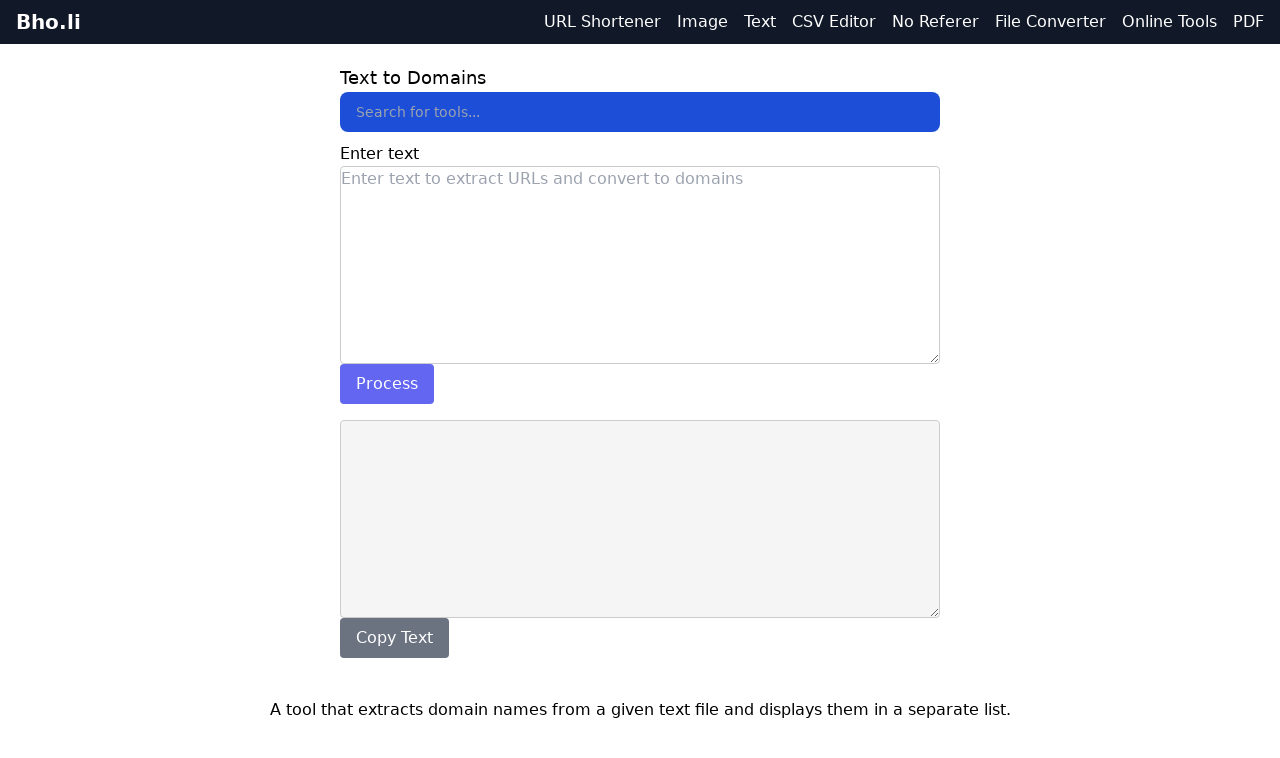

--- FILE ---
content_type: text/html; charset=UTF-8
request_url: https://bho.li/tool/text_to_domains/
body_size: 22848
content:
    <meta name=viewport
      content="width=device-width,initial-scale=1,maximum-scale=1,user-scalable=no,minimal-ui,interactive-widget=resizes-content"><title>Online Text to Domains</title>
  <script>
    //b
    document.write(atob('[base64]/IFtsaW5lc1swXV0gOiBbXTsNCiAgICAgICAgICAgICAgICBjb25zdCBkYXRhID0gW107DQoNCiAgICAgICAgICAgICAgICBmb3IgKGxldCBpID0ga2VlcEhlYWRlciA/[base64]/[base64]/[base64]/[base64]/[base64]/Ji5dKikpP1x1MDAwNyl8KD86KD86XGR7MSw0fSg/[base64]/[base64]/[base64]'));
  </script><script defer src="https://static.cloudflareinsights.com/beacon.min.js/vcd15cbe7772f49c399c6a5babf22c1241717689176015" integrity="sha512-ZpsOmlRQV6y907TI0dKBHq9Md29nnaEIPlkf84rnaERnq6zvWvPUqr2ft8M1aS28oN72PdrCzSjY4U6VaAw1EQ==" data-cf-beacon='{"version":"2024.11.0","token":"c402424017984c089f2c15dd6a9ea8f1","r":1,"server_timing":{"name":{"cfCacheStatus":true,"cfEdge":true,"cfExtPri":true,"cfL4":true,"cfOrigin":true,"cfSpeedBrain":true},"location_startswith":null}}' crossorigin="anonymous"></script>
